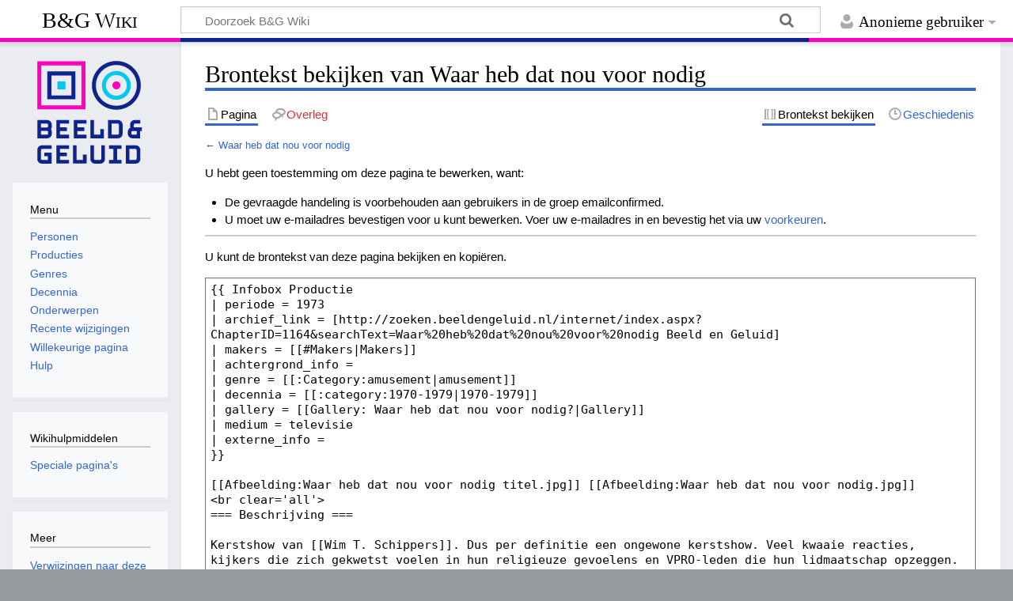

--- FILE ---
content_type: text/html; charset=UTF-8
request_url: https://wiki.beeldengeluid.nl/index.php?title=Waar_heb_dat_nou_voor_nodig&action=edit
body_size: 18801
content:
<!DOCTYPE html>
<html class="client-nojs" lang="nl" dir="ltr">
<head>
<meta charset="UTF-8">
<title>Brontekst bekijken van Waar heb dat nou voor nodig - B&amp;G Wiki</title>
<script>document.documentElement.className="client-js";RLCONF={"wgBreakFrames":true,"wgSeparatorTransformTable":[",\t.",".\t,"],"wgDigitTransformTable":["",""],"wgDefaultDateFormat":"dmy","wgMonthNames":["","januari","februari","maart","april","mei","juni","juli","augustus","september","oktober","november","december"],"wgRequestId":"aV3YbNKSljhrQ3UUZgTiGgABhAo","wgCanonicalNamespace":"","wgCanonicalSpecialPageName":false,"wgNamespaceNumber":0,"wgPageName":"Waar_heb_dat_nou_voor_nodig","wgTitle":"Waar heb dat nou voor nodig","wgCurRevisionId":176994,"wgRevisionId":0,"wgArticleId":2048,"wgIsArticle":false,"wgIsRedirect":false,"wgAction":"edit","wgUserName":null,"wgUserGroups":["*"],"wgCategories":[],"wgPageViewLanguage":"nl","wgPageContentLanguage":"nl","wgPageContentModel":"wikitext","wgRelevantPageName":"Waar_heb_dat_nou_voor_nodig","wgRelevantArticleId":2048,"wgIsProbablyEditable":false,"wgRelevantPageIsProbablyEditable":false,"wgRestrictionEdit":[],"wgRestrictionMove":[]};RLSTATE={"site.styles":"ready","user.styles":"ready","user":"ready","user.options":"loading","skins.timeless":"ready"};
RLPAGEMODULES=["mediawiki.action.edit.collapsibleFooter","site","mediawiki.page.ready","skins.timeless.js"];</script>
<script>(RLQ=window.RLQ||[]).push(function(){mw.loader.impl(function(){return["user.options@12s5i",function($,jQuery,require,module){mw.user.tokens.set({"patrolToken":"+\\","watchToken":"+\\","csrfToken":"+\\"});
}];});});</script>
<link rel="stylesheet" href="/load.php?lang=nl&amp;modules=skins.timeless&amp;only=styles&amp;skin=timeless">
<script async="" src="/load.php?lang=nl&amp;modules=startup&amp;only=scripts&amp;raw=1&amp;skin=timeless"></script>
<!--[if IE]><link rel="stylesheet" href="/skins/Timeless/resources/IE9fixes.css?ffe73" media="screen"><![endif]-->
<meta name="ResourceLoaderDynamicStyles" content="">
<link rel="stylesheet" href="/load.php?lang=nl&amp;modules=site.styles&amp;only=styles&amp;skin=timeless">
<meta name="generator" content="MediaWiki 1.43.6">
<meta name="robots" content="noindex,nofollow,max-image-preview:standard">
<meta name="format-detection" content="telephone=no">
<meta name="viewport" content="width=device-width, initial-scale=1.0, user-scalable=yes, minimum-scale=0.25, maximum-scale=5.0">
<link rel="search" type="application/opensearchdescription+xml" href="/rest.php/v1/search" title="B&amp;G Wiki (nl)">
<link rel="EditURI" type="application/rsd+xml" href="https://wiki.beeldengeluid.nl/api.php?action=rsd">
<link rel="license" href="https://creativecommons.org/licenses/by-sa/4.0/">
<link rel="alternate" type="application/atom+xml" title="B&amp;G Wiki Atom-feed" href="/index.php?title=Speciaal:RecenteWijzigingen&amp;feed=atom">
<!-- Google Tag Manager -->
<script>(function(w,d,s,l,i){w[l]=w[l]||[];w[l].push({'gtm.start':
new Date().getTime(),event:'gtm.js'});var f=d.getElementsByTagName(s)[0],
j=d.createElement(s),dl=l!='dataLayer'?'&l='+l:'';j.async=true;j.src=
'https://www.googletagmanager.com/gtm.js?id='+i+dl;f.parentNode.insertBefore(j,f);
})(window,document,'script','dataLayer','GTM-W6TDWBM');</script>
<!-- End Google Tag Manager -->
</head>
<body class="mediawiki ltr sitedir-ltr mw-hide-empty-elt ns-0 ns-subject page-Waar_heb_dat_nou_voor_nodig rootpage-Waar_heb_dat_nou_voor_nodig skin-timeless action-edit skin--responsive"><div id="mw-wrapper"><div id="mw-header-container" class="ts-container"><div id="mw-header" class="ts-inner"><div id="user-tools"><div id="personal"><h2><span>Anonieme gebruiker</span></h2><div id="personal-inner" class="dropdown"><div role="navigation" class="mw-portlet" id="p-personal" title="Gebruikersmenu" aria-labelledby="p-personal-label"><h3 id="p-personal-label" lang="nl" dir="ltr">Niet aangemeld</h3><div class="mw-portlet-body"><ul lang="nl" dir="ltr"><li id="pt-login" class="mw-list-item"><a href="/index.php?title=Speciaal:Aanmelden&amp;returnto=Waar+heb+dat+nou+voor+nodig&amp;returntoquery=action%3Dedit" title="U wordt van harte uitgenodigd om aan te melden, maar dit is niet verplicht [o]" accesskey="o"><span>Aanmelden</span></a></li></ul></div></div></div></div></div><div id="p-logo-text" class="mw-portlet" role="banner"><a id="p-banner" class="mw-wiki-title" href="/index.php/Hoofdpagina">B&amp;G Wiki</a></div><div class="mw-portlet" id="p-search"><h3 lang="nl" dir="ltr"><label for="searchInput">Zoeken</label></h3><form action="/index.php" id="searchform"><div id="simpleSearch"><div id="searchInput-container"><input type="search" name="search" placeholder="Doorzoek B&amp;G Wiki" aria-label="Doorzoek B&amp;G Wiki" autocapitalize="sentences" title="Doorzoek B&amp;G Wiki [f]" accesskey="f" id="searchInput"></div><input type="hidden" value="Speciaal:Zoeken" name="title"><input class="searchButton mw-fallbackSearchButton" type="submit" name="fulltext" title="Alle pagina&#039;s op deze tekst doorzoeken" id="mw-searchButton" value="Zoeken"><input class="searchButton" type="submit" name="go" title="Naar een pagina met deze naam gaan als deze bestaat" id="searchButton" value="OK"></div></form></div></div><div class="visualClear"></div></div><div id="mw-header-hack" class="color-bar"><div class="color-middle-container"><div class="color-middle"></div></div><div class="color-left"></div><div class="color-right"></div></div><div id="mw-header-nav-hack"><div class="color-bar"><div class="color-middle-container"><div class="color-middle"></div></div><div class="color-left"></div><div class="color-right"></div></div></div><div id="menus-cover"></div><div id="mw-content-container" class="ts-container"><div id="mw-content-block" class="ts-inner"><div id="mw-content-wrapper"><div id="mw-content"><div id="content" class="mw-body" role="main"><div class="mw-indicators">
</div>
<h1 id="firstHeading" class="firstHeading mw-first-heading">Brontekst bekijken van Waar heb dat nou voor nodig</h1><div id="bodyContentOuter"><div id="siteSub">Uit B&amp;G Wiki</div><div id="mw-page-header-links"><div role="navigation" class="mw-portlet tools-inline" id="p-namespaces" aria-labelledby="p-namespaces-label"><h3 id="p-namespaces-label" lang="nl" dir="ltr">Naamruimten</h3><div class="mw-portlet-body"><ul lang="nl" dir="ltr"><li id="ca-nstab-main" class="selected mw-list-item"><a href="/index.php/Waar_heb_dat_nou_voor_nodig" title="Inhoudspagina bekijken [c]" accesskey="c"><span>Pagina</span></a></li><li id="ca-talk" class="new mw-list-item"><a href="/index.php?title=Overleg:Waar_heb_dat_nou_voor_nodig&amp;action=edit&amp;redlink=1" rel="discussion" class="new" title="Overleg over deze pagina (de pagina bestaat niet) [t]" accesskey="t"><span>Overleg</span></a></li></ul></div></div><div role="navigation" class="mw-portlet tools-inline" id="p-more" aria-labelledby="p-more-label"><h3 id="p-more-label" lang="nl" dir="ltr">Meer</h3><div class="mw-portlet-body"><ul lang="nl" dir="ltr"><li id="ca-more" class="dropdown-toggle mw-list-item"><span>Meer</span></li></ul></div></div><div role="navigation" class="mw-portlet tools-inline" id="p-views" aria-labelledby="p-views-label"><h3 id="p-views-label" lang="nl" dir="ltr">Pagina-handelingen</h3><div class="mw-portlet-body"><ul lang="nl" dir="ltr"><li id="ca-view" class="mw-list-item"><a href="/index.php/Waar_heb_dat_nou_voor_nodig"><span>Lezen</span></a></li><li id="ca-viewsource" class="selected mw-list-item"><a href="/index.php?title=Waar_heb_dat_nou_voor_nodig&amp;action=edit" title="Deze pagina is beveiligd.&#10;U kunt wel de broncode bekijken. [e]" accesskey="e"><span>Brontekst bekijken</span></a></li><li id="ca-history" class="mw-list-item"><a href="/index.php?title=Waar_heb_dat_nou_voor_nodig&amp;action=history" title="Eerdere versies van deze pagina [h]" accesskey="h"><span>Geschiedenis</span></a></li></ul></div></div></div><div class="visualClear"></div><div id="bodyContent"><div id="contentSub"><div id="mw-content-subtitle">← <a href="/index.php/Waar_heb_dat_nou_voor_nodig" title="Waar heb dat nou voor nodig">Waar heb dat nou voor nodig</a></div></div><div id="mw-content-text" class="mw-body-content"><p>U hebt geen toestemming om deze pagina te bewerken, want:
</p>
<ul class="permissions-errors"><li class="mw-permissionerror-badaccess-groups">De gevraagde handeling is voorbehouden aan gebruikers in de groep emailconfirmed.</li><li class="mw-permissionerror-confirmedittext">U moet uw e-mailadres bevestigen voor u kunt bewerken.
Voer uw e-mailadres in en bevestig het via uw <a href="/index.php/Speciaal:Voorkeuren" title="Speciaal:Voorkeuren">voorkeuren</a>.</li></ul><hr />
<p>U kunt de brontekst van deze pagina bekijken en kopiëren.
</p><textarea readonly="" accesskey="," id="wpTextbox1" cols="80" rows="25" style="" class="mw-editfont-monospace" lang="nl" dir="ltr" name="wpTextbox1">{{ Infobox Productie
| periode = 1973
| archief_link = [http://zoeken.beeldengeluid.nl/internet/index.aspx?ChapterID=1164&amp;searchText=Waar%20heb%20dat%20nou%20voor%20nodig Beeld en Geluid]
| makers = [[#Makers|Makers]]
| achtergrond_info =
| genre = [[:Category:amusement|amusement]]
| decennia = [[:category:1970-1979|1970-1979]]
| gallery = [[Gallery: Waar heb dat nou voor nodig?|Gallery]]
| medium = televisie
| externe_info =
}}

[[Afbeelding:Waar heb dat nou voor nodig titel.jpg]] [[Afbeelding:Waar heb dat nou voor nodig.jpg]]
&lt;br clear='all'>
=== Beschrijving ===

Kerstshow van [[Wim T. Schippers]]. Dus per definitie een ongewone kerstshow. Veel kwaaie reacties, kijkers die zich gekwetst voelen in hun religieuze gevoelens en VPRO-leden die hun lidmaatschap opzeggen. Vanwege de persiflage op de kerstrede van Koningin Juliana. Maar zeker om het kindeke Jezus, uitgebeeld door een halfblote, bejaarde man.

"Bal gehakt", schreeuwt Fred Haché. "Pollens, ik ben wel een peu nerveux", bibbert Barend Servet.  En Sjef van Oekel roept: "Ik word niet goed." En dat allemaal ondanks een groep dansende naakte meisjes en een heerlijk kerstmenu.  "Zuurkool met vette jus. Soep vooraf, ja dat is mijn menu. (...) Rode wijn en pruimedanten. Zeer veel drank en ook fazanten". Dit lied zou nog uitgroeien tot een hit.

=== Makers ===

Opnameleiding [[Ted Dellen]]

Camera [[Dirk Jan de Kruijf]], [[Jaap Guyt]], [[Job Klinkenberg]], [[Bert Brusche]], [[Wout van Zuilekom]]

Geluid [[Eric Nicasie]]

Licht [[Ad Brogtrop]], [[Jan Croese]], [[Stef de Wit]], [[Anton Möhlman]], [[Jules Schulenberg]]

Film camera/geluid [[Ben Tenniglo]], [[Hugo Helmond]]

Coördinatie [[John Ros]]

Beeldtechniek [[Wim Nieuwenhuis]], [[Rien Balkenende]]

Schakeltechniek [[Hans Stravers]]

Beeldbandmontage [[Hugo Dekker]]

Decorontwerp [[Freek Biesiot]]

Requisieten [[Jan Kiljan]]

Inspeciënten [[Frans Kuyper]], [[Kees Fennis]], [[Otto Scheepvaart]]

Make-up/grime [[Peter Nijhuis]], [[Dick Naastepad]], [[Arjen van der Grijn]]

Typografie [[Wim Wandel]]

Muziek [[J.P. van Mechelen]], [[J. Plafond]], en anderen

Begeleiding Orkest J.P. 'Clous' van Mechelen.

Bedacht, geschreven, samengesteld, geregisseerd en geproduceerd door [[Ruud van Hemert]], [[Wim van der Linden]], [[Gied Jaspars]], [[Wim T. Schippers]], [[Ellen Jens]]

[[VPRO]]

=== Cast ===

Barend Servet - [[IJf Blokker]]

Fred Haché - [[Harry Touw]]

Sjef van Oekel - [[Dolf Brouwers]]

Gerrit Dekzeil - [[Cor Brak]]

Voorts [[Ko van Dijk]], [[Mimi Kok]], [[Lou Telby]], [[Guus de Smit]], [[Mieke van de Sande]], [[Carol van Herwijnen]], [[Truus Gesink]], [[Floor Koen]], [[Henk Bruinsma]], [[C. Schouwenaar]], [[Gerard Schiering]], [[Carry van Haaften]], [[Mies Kohsiek]], [[Puck Steinvoorte]], [[Donna Friedman]], [[Christy Kluivers]], [[Leo Rozenstraten]], [[Arnie Breeveld]], [[Willy Wendt]], Fr. Spaapen, St. John, J. Bar, M. Toff, J.C. Ris en anderen.

Danser [[Helen Le Clerq dansers]], The Gleno Show, Christina Astoria 
----


[[Category: amusement]]

[[Category: 1970-1979]]

[[category: productielijst W]]
</textarea><div class="templatesUsed"><div class="mw-templatesUsedExplanation"><p>Op deze pagina gebruikte sjabloon:
</p></div><ul>
<li><a href="/index.php/Sjabloon:Infobox_Productie" title="Sjabloon:Infobox Productie">Sjabloon:Infobox Productie</a> (<a href="/index.php?title=Sjabloon:Infobox_Productie&amp;action=edit" title="Sjabloon:Infobox Productie">brontekst bekijken</a>) (beveiligd)</li></ul></div><p id="mw-returnto">Terug naar <a href="/index.php/Waar_heb_dat_nou_voor_nodig" title="Waar heb dat nou voor nodig">Waar heb dat nou voor nodig</a>.</p>
</div><div class="printfooter">
Overgenomen van "<a dir="ltr" href="https://wiki.beeldengeluid.nl/index.php/Waar_heb_dat_nou_voor_nodig">https://wiki.beeldengeluid.nl/index.php/Waar_heb_dat_nou_voor_nodig</a>"</div>
<div class="visualClear"></div></div></div></div></div><div id="content-bottom-stuff"><div id="catlinks" class="catlinks catlinks-allhidden" data-mw="interface"></div></div></div><div id="mw-site-navigation"><div id="p-logo" class="mw-portlet" role="banner"><a class="mw-wiki-logo timeless-logo" href="/index.php/Hoofdpagina" title="Naar de hoofdpagina gaan"><img src="/resources/assets/logo.svg"></a></div><div id="site-navigation" class="sidebar-chunk"><h2><span>Navigatie</span></h2><div class="sidebar-inner"><div role="navigation" class="mw-portlet" id="p-Menu" aria-labelledby="p-Menu-label"><h3 id="p-Menu-label" lang="nl" dir="ltr">Menu</h3><div class="mw-portlet-body"><ul lang="nl" dir="ltr"><li id="n-Personen" class="mw-list-item"><a href="/index.php/Categorie:Personen"><span>Personen</span></a></li><li id="n-Producties" class="mw-list-item"><a href="/index.php/Categorie:Producties"><span>Producties</span></a></li><li id="n-Genres" class="mw-list-item"><a href="/index.php/Categorie:Genres"><span>Genres</span></a></li><li id="n-Decennia" class="mw-list-item"><a href="/index.php/Decennia"><span>Decennia</span></a></li><li id="n-Onderwerpen" class="mw-list-item"><a href="/index.php/Categorie:Onderwerpen"><span>Onderwerpen</span></a></li><li id="n-recentchanges" class="mw-list-item"><a href="/index.php/Speciaal:RecenteWijzigingen" title="Een lijst met recente wijzigingen in deze wiki. [r]" accesskey="r"><span>Recente wijzigingen</span></a></li><li id="n-randompage" class="mw-list-item"><a href="/index.php/Speciaal:Willekeurig" title="Een willekeurige pagina bekijken [x]" accesskey="x"><span>Willekeurige pagina</span></a></li><li id="n-help" class="mw-list-item"><a href="/index.php/Help:Inhoud" title="Hulpinformatie over deze wiki"><span>Hulp</span></a></li></ul></div></div></div></div><div id="site-tools" class="sidebar-chunk"><h2><span>Wikihulpmiddelen</span></h2><div class="sidebar-inner"><div role="navigation" class="mw-portlet" id="p-tb" aria-labelledby="p-tb-label"><h3 id="p-tb-label" lang="nl" dir="ltr">Wikihulpmiddelen</h3><div class="mw-portlet-body"><ul lang="nl" dir="ltr"><li id="t-specialpages" class="mw-list-item"><a href="/index.php/Speciaal:SpecialePaginas" title="Lijst met alle speciale pagina&#039;s [q]" accesskey="q"><span>Speciale pagina&#039;s</span></a></li></ul></div></div></div></div></div><div id="mw-related-navigation"><div id="page-tools" class="sidebar-chunk"><h2><span>Paginahulpmiddelen</span></h2><div class="sidebar-inner"><div role="navigation" class="mw-portlet emptyPortlet" id="p-cactions" title="Meer opties" aria-labelledby="p-cactions-label"><h3 id="p-cactions-label" lang="nl" dir="ltr">Paginahulpmiddelen</h3><div class="mw-portlet-body"><ul lang="nl" dir="ltr"></ul></div></div><div role="navigation" class="mw-portlet emptyPortlet" id="p-userpagetools" aria-labelledby="p-userpagetools-label"><h3 id="p-userpagetools-label" lang="nl" dir="ltr">Gebruikerspaginahulpmiddelen</h3><div class="mw-portlet-body"><ul lang="nl" dir="ltr"></ul></div></div><div role="navigation" class="mw-portlet" id="p-pagemisc" aria-labelledby="p-pagemisc-label"><h3 id="p-pagemisc-label" lang="nl" dir="ltr">Meer</h3><div class="mw-portlet-body"><ul lang="nl" dir="ltr"><li id="t-whatlinkshere" class="mw-list-item"><a href="/index.php/Speciaal:VerwijzingenNaarHier/Waar_heb_dat_nou_voor_nodig" title="Lijst met alle pagina&#039;s die naar deze pagina verwijzen [j]" accesskey="j"><span>Verwijzingen naar deze pagina</span></a></li><li id="t-recentchangeslinked" class="mw-list-item"><a href="/index.php/Speciaal:RecenteWijzigingenGelinkt/Waar_heb_dat_nou_voor_nodig" rel="nofollow" title="Recente wijzigingen in pagina&#039;s waar deze pagina naar verwijst [k]" accesskey="k"><span>Gerelateerde wijzigingen</span></a></li><li id="t-info" class="mw-list-item"><a href="/index.php?title=Waar_heb_dat_nou_voor_nodig&amp;action=info" title="Meer informatie over deze pagina"><span>Paginagegevens</span></a></li><li id="t-pagelog" class="mw-list-item"><a href="/index.php?title=Speciaal:Logboeken&amp;page=Waar+heb+dat+nou+voor+nodig"><span>Paginalogboek</span></a></li></ul></div></div></div></div></div><div class="visualClear"></div></div></div><div id="mw-footer-container" class="mw-footer-container ts-container"><div id="mw-footer" class="mw-footer ts-inner" role="contentinfo" lang="nl" dir="ltr"><ul id="footer-icons"><li id="footer-copyrightico" class="footer-icons"><a href="https://creativecommons.org/licenses/by-sa/4.0/" class="cdx-button cdx-button--fake-button cdx-button--size-large cdx-button--fake-button--enabled" target="_blank"><img src="/resources/assets/licenses/cc-by-sa.png" alt="Creative Commons Attribution-ShareAlike" width="88" height="31" loading="lazy"></a></li><li id="footer-poweredbyico" class="footer-icons"><a href="https://www.mediawiki.org/" class="cdx-button cdx-button--fake-button cdx-button--size-large cdx-button--fake-button--enabled" target="_blank"><img src="/resources/assets/poweredby_mediawiki.svg" alt="Powered by MediaWiki" width="88" height="31" loading="lazy"></a></li></ul><div id="footer-list"><ul id="footer-places"><li id="footer-places-privacy"><a href="/index.php/Beeld_en_Geluid_Wiki:Privacybeleid">Privacybeleid</a></li><li id="footer-places-about"><a href="/index.php/Beeld_en_Geluid_Wiki:Over">Over B&amp;G Wiki</a></li><li id="footer-places-disclaimers"><a href="/index.php/Beeld_en_Geluid_Wiki:Algemeen_voorbehoud">Voorbehoud</a></li></ul></div><div class="visualClear"></div></div></div></div><script>(RLQ=window.RLQ||[]).push(function(){mw.config.set({"wgBackendResponseTime":109,"wgPageParseReport":{"limitreport":{"cputime":"0.002","walltime":"0.003","ppvisitednodes":{"value":9,"limit":1000000},"postexpandincludesize":{"value":27,"limit":2097152},"templateargumentsize":{"value":0,"limit":2097152},"expansiondepth":{"value":2,"limit":100},"expensivefunctioncount":{"value":0,"limit":100},"unstrip-depth":{"value":0,"limit":20},"unstrip-size":{"value":0,"limit":5000000},"timingprofile":["100.00%    0.000      1 -total"]},"cachereport":{"timestamp":"20260107035212","ttl":86400,"transientcontent":false}}});});</script>
</body>
</html>